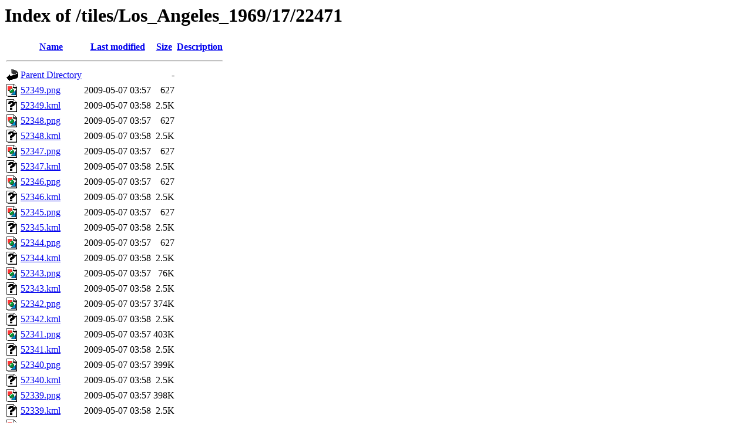

--- FILE ---
content_type: text/html;charset=ISO-8859-1
request_url: https://tiles.ats.ucla.edu/tiles/Los_Angeles_1969/17/22471/?C=N;O=D
body_size: 11821
content:
<!DOCTYPE HTML PUBLIC "-//W3C//DTD HTML 3.2 Final//EN">
<html>
 <head>
  <title>Index of /tiles/Los_Angeles_1969/17/22471</title>
 </head>
 <body>
<h1>Index of /tiles/Los_Angeles_1969/17/22471</h1>
  <table>
   <tr><th valign="top"><img src="/icons/blank.gif" alt="[ICO]"></th><th><a href="?C=N;O=A">Name</a></th><th><a href="?C=M;O=A">Last modified</a></th><th><a href="?C=S;O=A">Size</a></th><th><a href="?C=D;O=A">Description</a></th></tr>
   <tr><th colspan="5"><hr></th></tr>
<tr><td valign="top"><img src="/icons/back.gif" alt="[PARENTDIR]"></td><td><a href="/tiles/Los_Angeles_1969/17/">Parent Directory</a>       </td><td>&nbsp;</td><td align="right">  - </td><td>&nbsp;</td></tr>
<tr><td valign="top"><img src="/icons/image2.gif" alt="[IMG]"></td><td><a href="52349.png">52349.png</a>              </td><td align="right">2009-05-07 03:57  </td><td align="right">627 </td><td>&nbsp;</td></tr>
<tr><td valign="top"><img src="/icons/unknown.gif" alt="[   ]"></td><td><a href="52349.kml">52349.kml</a>              </td><td align="right">2009-05-07 03:58  </td><td align="right">2.5K</td><td>&nbsp;</td></tr>
<tr><td valign="top"><img src="/icons/image2.gif" alt="[IMG]"></td><td><a href="52348.png">52348.png</a>              </td><td align="right">2009-05-07 03:57  </td><td align="right">627 </td><td>&nbsp;</td></tr>
<tr><td valign="top"><img src="/icons/unknown.gif" alt="[   ]"></td><td><a href="52348.kml">52348.kml</a>              </td><td align="right">2009-05-07 03:58  </td><td align="right">2.5K</td><td>&nbsp;</td></tr>
<tr><td valign="top"><img src="/icons/image2.gif" alt="[IMG]"></td><td><a href="52347.png">52347.png</a>              </td><td align="right">2009-05-07 03:57  </td><td align="right">627 </td><td>&nbsp;</td></tr>
<tr><td valign="top"><img src="/icons/unknown.gif" alt="[   ]"></td><td><a href="52347.kml">52347.kml</a>              </td><td align="right">2009-05-07 03:58  </td><td align="right">2.5K</td><td>&nbsp;</td></tr>
<tr><td valign="top"><img src="/icons/image2.gif" alt="[IMG]"></td><td><a href="52346.png">52346.png</a>              </td><td align="right">2009-05-07 03:57  </td><td align="right">627 </td><td>&nbsp;</td></tr>
<tr><td valign="top"><img src="/icons/unknown.gif" alt="[   ]"></td><td><a href="52346.kml">52346.kml</a>              </td><td align="right">2009-05-07 03:58  </td><td align="right">2.5K</td><td>&nbsp;</td></tr>
<tr><td valign="top"><img src="/icons/image2.gif" alt="[IMG]"></td><td><a href="52345.png">52345.png</a>              </td><td align="right">2009-05-07 03:57  </td><td align="right">627 </td><td>&nbsp;</td></tr>
<tr><td valign="top"><img src="/icons/unknown.gif" alt="[   ]"></td><td><a href="52345.kml">52345.kml</a>              </td><td align="right">2009-05-07 03:58  </td><td align="right">2.5K</td><td>&nbsp;</td></tr>
<tr><td valign="top"><img src="/icons/image2.gif" alt="[IMG]"></td><td><a href="52344.png">52344.png</a>              </td><td align="right">2009-05-07 03:57  </td><td align="right">627 </td><td>&nbsp;</td></tr>
<tr><td valign="top"><img src="/icons/unknown.gif" alt="[   ]"></td><td><a href="52344.kml">52344.kml</a>              </td><td align="right">2009-05-07 03:58  </td><td align="right">2.5K</td><td>&nbsp;</td></tr>
<tr><td valign="top"><img src="/icons/image2.gif" alt="[IMG]"></td><td><a href="52343.png">52343.png</a>              </td><td align="right">2009-05-07 03:57  </td><td align="right"> 76K</td><td>&nbsp;</td></tr>
<tr><td valign="top"><img src="/icons/unknown.gif" alt="[   ]"></td><td><a href="52343.kml">52343.kml</a>              </td><td align="right">2009-05-07 03:58  </td><td align="right">2.5K</td><td>&nbsp;</td></tr>
<tr><td valign="top"><img src="/icons/image2.gif" alt="[IMG]"></td><td><a href="52342.png">52342.png</a>              </td><td align="right">2009-05-07 03:57  </td><td align="right">374K</td><td>&nbsp;</td></tr>
<tr><td valign="top"><img src="/icons/unknown.gif" alt="[   ]"></td><td><a href="52342.kml">52342.kml</a>              </td><td align="right">2009-05-07 03:58  </td><td align="right">2.5K</td><td>&nbsp;</td></tr>
<tr><td valign="top"><img src="/icons/image2.gif" alt="[IMG]"></td><td><a href="52341.png">52341.png</a>              </td><td align="right">2009-05-07 03:57  </td><td align="right">403K</td><td>&nbsp;</td></tr>
<tr><td valign="top"><img src="/icons/unknown.gif" alt="[   ]"></td><td><a href="52341.kml">52341.kml</a>              </td><td align="right">2009-05-07 03:58  </td><td align="right">2.5K</td><td>&nbsp;</td></tr>
<tr><td valign="top"><img src="/icons/image2.gif" alt="[IMG]"></td><td><a href="52340.png">52340.png</a>              </td><td align="right">2009-05-07 03:57  </td><td align="right">399K</td><td>&nbsp;</td></tr>
<tr><td valign="top"><img src="/icons/unknown.gif" alt="[   ]"></td><td><a href="52340.kml">52340.kml</a>              </td><td align="right">2009-05-07 03:58  </td><td align="right">2.5K</td><td>&nbsp;</td></tr>
<tr><td valign="top"><img src="/icons/image2.gif" alt="[IMG]"></td><td><a href="52339.png">52339.png</a>              </td><td align="right">2009-05-07 03:57  </td><td align="right">398K</td><td>&nbsp;</td></tr>
<tr><td valign="top"><img src="/icons/unknown.gif" alt="[   ]"></td><td><a href="52339.kml">52339.kml</a>              </td><td align="right">2009-05-07 03:58  </td><td align="right">2.5K</td><td>&nbsp;</td></tr>
<tr><td valign="top"><img src="/icons/image2.gif" alt="[IMG]"></td><td><a href="52338.png">52338.png</a>              </td><td align="right">2009-05-07 03:57  </td><td align="right">376K</td><td>&nbsp;</td></tr>
<tr><td valign="top"><img src="/icons/unknown.gif" alt="[   ]"></td><td><a href="52338.kml">52338.kml</a>              </td><td align="right">2009-05-07 03:58  </td><td align="right">2.5K</td><td>&nbsp;</td></tr>
<tr><td valign="top"><img src="/icons/image2.gif" alt="[IMG]"></td><td><a href="52337.png">52337.png</a>              </td><td align="right">2009-05-07 03:57  </td><td align="right">128K</td><td>&nbsp;</td></tr>
<tr><td valign="top"><img src="/icons/unknown.gif" alt="[   ]"></td><td><a href="52337.kml">52337.kml</a>              </td><td align="right">2009-05-07 03:58  </td><td align="right">2.5K</td><td>&nbsp;</td></tr>
<tr><td valign="top"><img src="/icons/image2.gif" alt="[IMG]"></td><td><a href="52336.png">52336.png</a>              </td><td align="right">2009-05-07 03:57  </td><td align="right">627 </td><td>&nbsp;</td></tr>
<tr><td valign="top"><img src="/icons/unknown.gif" alt="[   ]"></td><td><a href="52336.kml">52336.kml</a>              </td><td align="right">2009-05-07 03:58  </td><td align="right">2.5K</td><td>&nbsp;</td></tr>
<tr><td valign="top"><img src="/icons/image2.gif" alt="[IMG]"></td><td><a href="52335.png">52335.png</a>              </td><td align="right">2009-05-07 03:57  </td><td align="right">627 </td><td>&nbsp;</td></tr>
<tr><td valign="top"><img src="/icons/unknown.gif" alt="[   ]"></td><td><a href="52335.kml">52335.kml</a>              </td><td align="right">2009-05-07 03:58  </td><td align="right">2.5K</td><td>&nbsp;</td></tr>
<tr><td valign="top"><img src="/icons/image2.gif" alt="[IMG]"></td><td><a href="52334.png">52334.png</a>              </td><td align="right">2009-05-07 03:57  </td><td align="right">627 </td><td>&nbsp;</td></tr>
<tr><td valign="top"><img src="/icons/unknown.gif" alt="[   ]"></td><td><a href="52334.kml">52334.kml</a>              </td><td align="right">2009-05-07 03:58  </td><td align="right">2.5K</td><td>&nbsp;</td></tr>
<tr><td valign="top"><img src="/icons/image2.gif" alt="[IMG]"></td><td><a href="52333.png">52333.png</a>              </td><td align="right">2009-05-07 03:57  </td><td align="right">627 </td><td>&nbsp;</td></tr>
<tr><td valign="top"><img src="/icons/unknown.gif" alt="[   ]"></td><td><a href="52333.kml">52333.kml</a>              </td><td align="right">2009-05-07 03:58  </td><td align="right">2.5K</td><td>&nbsp;</td></tr>
<tr><td valign="top"><img src="/icons/image2.gif" alt="[IMG]"></td><td><a href="52332.png">52332.png</a>              </td><td align="right">2009-05-07 03:57  </td><td align="right">627 </td><td>&nbsp;</td></tr>
<tr><td valign="top"><img src="/icons/unknown.gif" alt="[   ]"></td><td><a href="52332.kml">52332.kml</a>              </td><td align="right">2009-05-07 03:58  </td><td align="right">2.5K</td><td>&nbsp;</td></tr>
<tr><td valign="top"><img src="/icons/image2.gif" alt="[IMG]"></td><td><a href="52331.png">52331.png</a>              </td><td align="right">2009-05-07 03:57  </td><td align="right">627 </td><td>&nbsp;</td></tr>
<tr><td valign="top"><img src="/icons/unknown.gif" alt="[   ]"></td><td><a href="52331.kml">52331.kml</a>              </td><td align="right">2009-05-07 03:58  </td><td align="right">2.5K</td><td>&nbsp;</td></tr>
<tr><td valign="top"><img src="/icons/image2.gif" alt="[IMG]"></td><td><a href="52330.png">52330.png</a>              </td><td align="right">2009-05-07 03:57  </td><td align="right">627 </td><td>&nbsp;</td></tr>
<tr><td valign="top"><img src="/icons/unknown.gif" alt="[   ]"></td><td><a href="52330.kml">52330.kml</a>              </td><td align="right">2009-05-07 03:58  </td><td align="right">2.5K</td><td>&nbsp;</td></tr>
<tr><td valign="top"><img src="/icons/image2.gif" alt="[IMG]"></td><td><a href="52329.png">52329.png</a>              </td><td align="right">2009-05-07 03:57  </td><td align="right">627 </td><td>&nbsp;</td></tr>
<tr><td valign="top"><img src="/icons/unknown.gif" alt="[   ]"></td><td><a href="52329.kml">52329.kml</a>              </td><td align="right">2009-05-07 03:58  </td><td align="right">2.5K</td><td>&nbsp;</td></tr>
<tr><td valign="top"><img src="/icons/image2.gif" alt="[IMG]"></td><td><a href="52328.png">52328.png</a>              </td><td align="right">2009-05-07 03:57  </td><td align="right">627 </td><td>&nbsp;</td></tr>
<tr><td valign="top"><img src="/icons/unknown.gif" alt="[   ]"></td><td><a href="52328.kml">52328.kml</a>              </td><td align="right">2009-05-07 03:58  </td><td align="right">2.5K</td><td>&nbsp;</td></tr>
<tr><td valign="top"><img src="/icons/image2.gif" alt="[IMG]"></td><td><a href="52327.png">52327.png</a>              </td><td align="right">2009-05-07 03:57  </td><td align="right">627 </td><td>&nbsp;</td></tr>
<tr><td valign="top"><img src="/icons/unknown.gif" alt="[   ]"></td><td><a href="52327.kml">52327.kml</a>              </td><td align="right">2009-05-07 03:58  </td><td align="right">2.5K</td><td>&nbsp;</td></tr>
<tr><td valign="top"><img src="/icons/image2.gif" alt="[IMG]"></td><td><a href="52326.png">52326.png</a>              </td><td align="right">2009-05-07 03:57  </td><td align="right">627 </td><td>&nbsp;</td></tr>
<tr><td valign="top"><img src="/icons/unknown.gif" alt="[   ]"></td><td><a href="52326.kml">52326.kml</a>              </td><td align="right">2009-05-07 03:58  </td><td align="right">2.5K</td><td>&nbsp;</td></tr>
<tr><td valign="top"><img src="/icons/image2.gif" alt="[IMG]"></td><td><a href="52325.png">52325.png</a>              </td><td align="right">2009-05-07 03:57  </td><td align="right">627 </td><td>&nbsp;</td></tr>
<tr><td valign="top"><img src="/icons/unknown.gif" alt="[   ]"></td><td><a href="52325.kml">52325.kml</a>              </td><td align="right">2009-05-07 03:58  </td><td align="right">2.5K</td><td>&nbsp;</td></tr>
<tr><td valign="top"><img src="/icons/image2.gif" alt="[IMG]"></td><td><a href="52324.png">52324.png</a>              </td><td align="right">2009-05-07 03:57  </td><td align="right">627 </td><td>&nbsp;</td></tr>
<tr><td valign="top"><img src="/icons/unknown.gif" alt="[   ]"></td><td><a href="52324.kml">52324.kml</a>              </td><td align="right">2009-05-07 03:58  </td><td align="right">2.5K</td><td>&nbsp;</td></tr>
   <tr><th colspan="5"><hr></th></tr>
</table>
</body></html>
